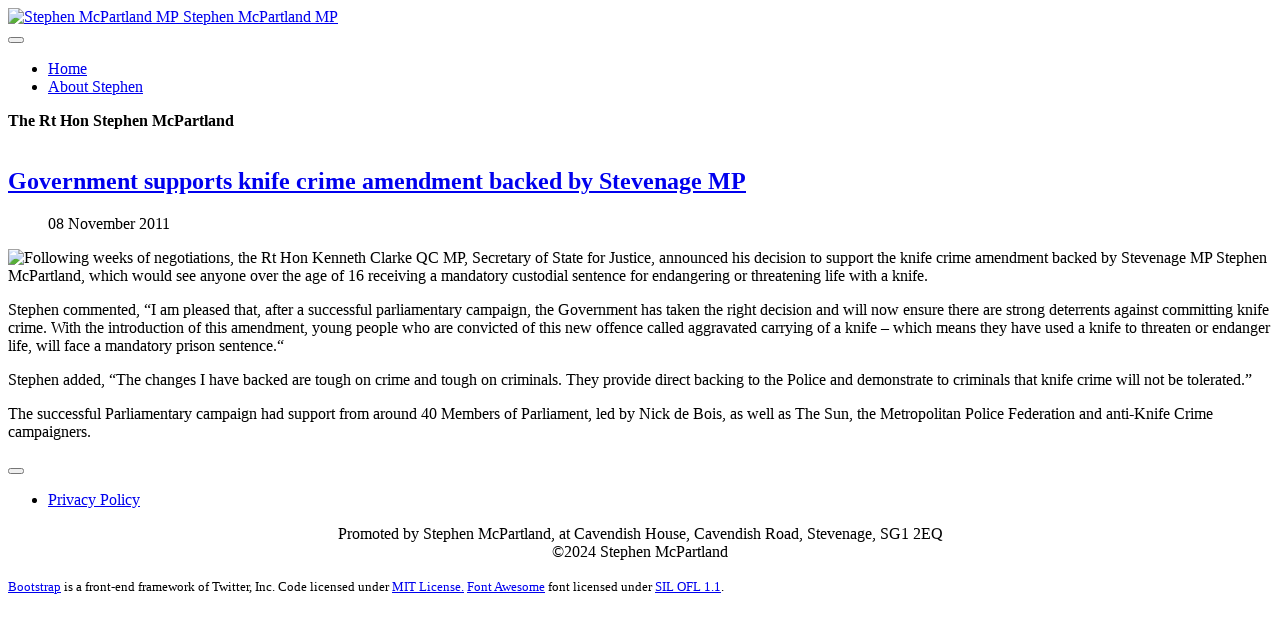

--- FILE ---
content_type: text/html; charset=utf-8
request_url: https://www.stephen-mcpartland.com/news/203-government-supports-knife-crime-amendment-backed-by-stevenage-mp
body_size: 4163
content:

<!DOCTYPE html>
<html lang="en-gb" dir="ltr"
	  class='com_content view-article itemid-266 home j39 mm-hover '>

<head>
	<base href="https://www.stephen-mcpartland.com/news/203-government-supports-knife-crime-amendment-backed-by-stevenage-mp" />
	<meta http-equiv="content-type" content="text/html; charset=utf-8" />
	<meta name="keywords" content="politics, house of commons, united kingdom, parliament, stevenage, knebworth, hertfordshire, conservative party, conservatives, tory, election, Stevenage, Knebworth, Codicote, Datchworth, Aston, Great Ashby, Graveley, Little Wymondley, Great Wymondley" />
	<meta name="description" content="Public website of Stephen McPartland, Member of Parliament for Stevenage, Hertfordshire. " />
	<meta name="generator" content="Joomla! - Open Source Content Management - Version 3.9.8" />
	<title>Stephen McPartland MP - Government supports knife crime amendment backed by Stevenage MP</title>
	<link href="/templates/purity_iii/favicon.ico" rel="shortcut icon" type="image/vnd.microsoft.icon" />
	<link href="/templates/purity_iii/local/css/themes/smcp-theme/bootstrap.css" rel="stylesheet" type="text/css" />
	<link href="/templates/system/css/system.css" rel="stylesheet" type="text/css" />
	<link href="/templates/purity_iii/local/css/themes/smcp-theme/template.css" rel="stylesheet" type="text/css" />
	<link href="/templates/purity_iii/local/css/themes/smcp-theme/megamenu.css" rel="stylesheet" type="text/css" />
	<link href="/templates/purity_iii/fonts/font-awesome/css/font-awesome.min.css" rel="stylesheet" type="text/css" />
	<link href="/templates/purity_iii/css/custom.css" rel="stylesheet" type="text/css" />
	<link href="/templates/purity_iii/local/css/themes/smcp-theme/layouts/blog.css" rel="stylesheet" type="text/css" />
	<script src="/media/jui/js/jquery.min.js?993472f17c73b2073854fe9d2bf552c3" type="text/javascript"></script>
	<script src="/media/jui/js/jquery-noconflict.js?993472f17c73b2073854fe9d2bf552c3" type="text/javascript"></script>
	<script src="/media/jui/js/jquery-migrate.min.js?993472f17c73b2073854fe9d2bf552c3" type="text/javascript"></script>
	<script src="/media/system/js/caption.js?993472f17c73b2073854fe9d2bf552c3" type="text/javascript"></script>
	<script src="/plugins/system/t3/base-bs3/bootstrap/js/bootstrap.js?993472f17c73b2073854fe9d2bf552c3" type="text/javascript"></script>
	<script src="/plugins/system/t3/base-bs3/js/jquery.tap.min.js" type="text/javascript"></script>
	<script src="/plugins/system/t3/base-bs3/js/script.js" type="text/javascript"></script>
	<script src="/plugins/system/t3/base-bs3/js/menu.js" type="text/javascript"></script>
	<script src="/templates/purity_iii/js/script.js" type="text/javascript"></script>
	<script src="/plugins/system/t3/base-bs3/js/nav-collapse.js" type="text/javascript"></script>
	<script type="text/javascript">
jQuery(window).on('load',  function() {
				new JCaption('img.caption');
			});jQuery(function($){ initTooltips(); $("body").on("subform-row-add", initTooltips); function initTooltips (event, container) { container = container || document;$(container).find(".hasTooltip").tooltip({"html": true,"container": "body"});} });
	</script>

	
<!-- META FOR IOS & HANDHELD -->
	<meta name="viewport" content="width=device-width, initial-scale=1.0, maximum-scale=1.0, user-scalable=no"/>
	<style type="text/stylesheet">
		@-webkit-viewport   { width: device-width; }
		@-moz-viewport      { width: device-width; }
		@-ms-viewport       { width: device-width; }
		@-o-viewport        { width: device-width; }
		@viewport           { width: device-width; }
	</style>
	<script type="text/javascript">
		//<![CDATA[
		if (navigator.userAgent.match(/IEMobile\/10\.0/)) {
			var msViewportStyle = document.createElement("style");
			msViewportStyle.appendChild(
				document.createTextNode("@-ms-viewport{width:auto!important}")
			);
			document.getElementsByTagName("head")[0].appendChild(msViewportStyle);
		}
		//]]>
	</script>
<meta name="HandheldFriendly" content="true"/>
<meta name="apple-mobile-web-app-capable" content="YES"/>
<!-- //META FOR IOS & HANDHELD -->




<!-- Le HTML5 shim and media query for IE8 support -->
<!--[if lt IE 9]>
<script src="//html5shim.googlecode.com/svn/trunk/html5.js"></script>
<script type="text/javascript" src="/plugins/system/t3/base-bs3/js/respond.min.js"></script>
<![endif]-->

<!-- You can add Google Analytics here or use T3 Injection feature -->

<!--[if lt IE 9]>
<link rel="stylesheet" href="/templates/purity_iii/css/ie8.css" type="text/css" />
<![endif]-->
<!-- Begin Cookie Consent plugin by Silktide - http://silktide.com/cookieconsent -->
<script type="text/javascript">
    window.cookieconsent_options = {"message":"This website uses cookies to ensure you get the best experience on our website","dismiss":"Got it!",
"learnMore":"More info",
"link":"/privacy-policy",
"theme":"light-floating"};
</script>

<script type="text/javascript" src="//s3.amazonaws.com/cc.silktide.com/cookieconsent.latest.min.js"></script>
<!-- End Cookie Consent plugin -->

</head>

<body>

<div class="t3-wrapper blog"> <!-- Need this wrapper for off-canvas menu. Remove if you don't use of-canvas -->

	
<!-- MAIN NAVIGATION -->
<header id="t3-mainnav" class="wrap navbar navbar-default navbar-fixed-top t3-mainnav">

	<!-- OFF-CANVAS -->
		<!-- //OFF-CANVAS -->

	<div class="container">

		<!-- NAVBAR HEADER -->
		<div class="navbar-header">

			<!-- LOGO -->
			<div class="logo logo-image">
				<div class="logo-image">
					<a href="/" title="Stephen McPartland MP">
													<img class="logo-img" src="/images/backgrounds/190818_SMcP_NS_H_55.jpg" alt="Stephen McPartland MP" />
						
												
						<span>Stephen McPartland MP</span>
					</a>
				</div>
			</div>
			<!-- //LOGO -->

											<button type="button" class="navbar-toggle" data-toggle="collapse" data-target=".t3-navbar-collapse">
					<i class="fa fa-bars"></i>
				</button>
			
	    
		</div>
		<!-- //NAVBAR HEADER -->

		<!-- NAVBAR MAIN -->
				<nav class="t3-navbar-collapse navbar-collapse collapse"></nav>
		
		<nav class="t3-navbar navbar-collapse collapse">
			<div  class="t3-megamenu"  data-responsive="true">
<ul itemscope itemtype="http://www.schema.org/SiteNavigationElement" class="nav navbar-nav level0">
<li itemprop='name' class="current active" data-id="266" data-level="1">
<a itemprop='url' class=""  href="/"   data-target="#">Home </a>

</li>
<li itemprop='name'  data-id="269" data-level="1">
<a itemprop='url' class=""  href="/about-stephen"   data-target="#">About Stephen </a>

</li>
</ul>
</div>

		</nav>
    <!-- //NAVBAR MAIN -->

	</div>
</header>
<!-- //MAIN NAVIGATION -->


<div class="page-masthead">
	
			<div class="row-feature _smcp " id="Mod165"><div class="container"><div class="row row-feature-ct">

<div class="custom_smcp"  >
	<p><strong>The Rt Hon Stephen McPartland</strong> <br /><br /></p></div>
</div></div></div>
	</div>




	

<div id="t3-mainbody" class="container t3-mainbody">
	<div class="row">

		<!-- MAIN CONTENT -->
		<div id="t3-content" class="t3-content col-xs-12">
						<div id="system-message-container">
	</div>

						

<div class="item-page clearfix">


<!-- Article -->
<article>
	<meta itemprop="inLanguage" content="en-GB" />
	<meta itemprop="url" content="/31-news/local-news/203-government-supports-knife-crime-amendment-backed-by-stevenage-mp" />

      
<header class="article-header clearfix">
	<h1 class="article-title" itemprop="headline">
					<a href="/31-news/local-news/203-government-supports-knife-crime-amendment-backed-by-stevenage-mp" itemprop="url" title="Government supports knife crime amendment backed by Stevenage MP">
				Government supports knife crime amendment backed by Stevenage MP</a>
			</h1>

			</header>
    
    
  <!-- Aside -->
    <aside class="article-aside clearfix">
          	<dl class="article-info  muted">

		
			<dt class="article-info-term">
																				</dt>

			
			
			
										<dd class="published hasTooltip" title="">
				<i class="icon-calendar"></i>
				<time datetime="2011-11-08T14:28:29+00:00" itemprop="datePublished">
					08 November 2011				</time>
			</dd>					
					
			
						</dl>
        
      </aside>  
    <!-- //Aside -->

  
  
  

  
	
	<section class="article-content clearfix">
		<p><img src="/images/stories/Stephen_McP/stephen_mcpartland_mp_hoc-2.jpg" border="0" align="left" />Following weeks of negotiations, the Rt Hon Kenneth Clarke QC MP, Secretary of State for Justice, announced his decision to support the knife crime amendment backed by Stevenage MP Stephen McPartland, which would see anyone over the age of 16 receiving a mandatory custodial sentence for endangering or threatening life with a knife.</p>
<p>Stephen commented, “I am pleased that, after a successful parliamentary campaign, the Government has taken the right decision and will now ensure there are strong deterrents against committing knife crime. With the introduction of this amendment, young people who are convicted of this new offence called aggravated carrying of a knife – which means they have used a knife to threaten or endanger life, will face a mandatory prison sentence.“</p>
<p>Stephen added, “The changes I have backed are tough on crime and tough on criminals. They provide direct backing to the Police and demonstrate to criminals that knife crime will not be tolerated.”</p>
<p>The successful Parliamentary campaign had support from around 40 Members of Parliament, led by Nick de Bois, as well as The Sun, the Metropolitan Police Federation and anti-Knife Crime campaigners.</p>	</section>
  
  <!-- footer -->
    <!-- //footer -->

	
	
	</article>
<!-- //Article -->


</div>


		</div>
		<!-- //MAIN CONTENT -->

	</div>
</div> 


	
<!-- BACK TOP TOP BUTTON -->
<div id="back-to-top" data-spy="affix" data-offset-top="300" class="back-to-top hidden-xs hidden-sm affix-top">
  <button class="btn btn-primary" title="Back to Top"><i class="fa fa-caret-up"></i></button>
</div>
<script type="text/javascript">
(function($) {
	// Back to top
	$('#back-to-top').on('click', function(){
		$("html, body").animate({scrollTop: 0}, 500);
		return false;
	});
    $(window).load(function(){
        // hide button to top if the document height not greater than window height*2;using window load for more accurate calculate.    
        if ((parseInt($(window).height())*2)>(parseInt($(document).height()))) {
            $('#back-to-top').hide();
        } 
    });
})(jQuery);
</script>
<!-- BACK TO TOP BUTTON -->

<!-- FOOTER -->
<footer id="t3-footer" class="wrap t3-footer">

	
	<section class="t3-copyright">
		<div class="container">
			<div class="row">
				<div class="col-md-12 copyright ">
					<ul class="nav nav-pills nav-stacked menu">
<li class="item-271"><a href="/privacy-policy" class="">Privacy Policy</a></li></ul>


<div class="custom"  >
	<p style="text-align: center;">Promoted by Stephen McPartland, at Cavendish House, Cavendish Road, Stevenage, SG1 2EQ<br />©2024 Stephen McPartland</p></div>

          <small>
            <a href="http://twitter.github.io/bootstrap/" title="Bootstrap by Twitter" target="_blank">Bootstrap</a> is a front-end framework of Twitter, Inc. Code licensed under <a href="https://github.com/twbs/bootstrap/blob/master/LICENSE" title="MIT License" target="_blank">MIT License.</a>
          </small>
          <small>
            <a href="http://fortawesome.github.io/Font-Awesome/" target="_blank">Font Awesome</a> font licensed under <a href="http://scripts.sil.org/OFL">SIL OFL 1.1</a>.
          </small>
				</div>
							</div>
		</div>
	</section>

</footer>
<!-- //FOOTER -->

</div>


</body>
</html>